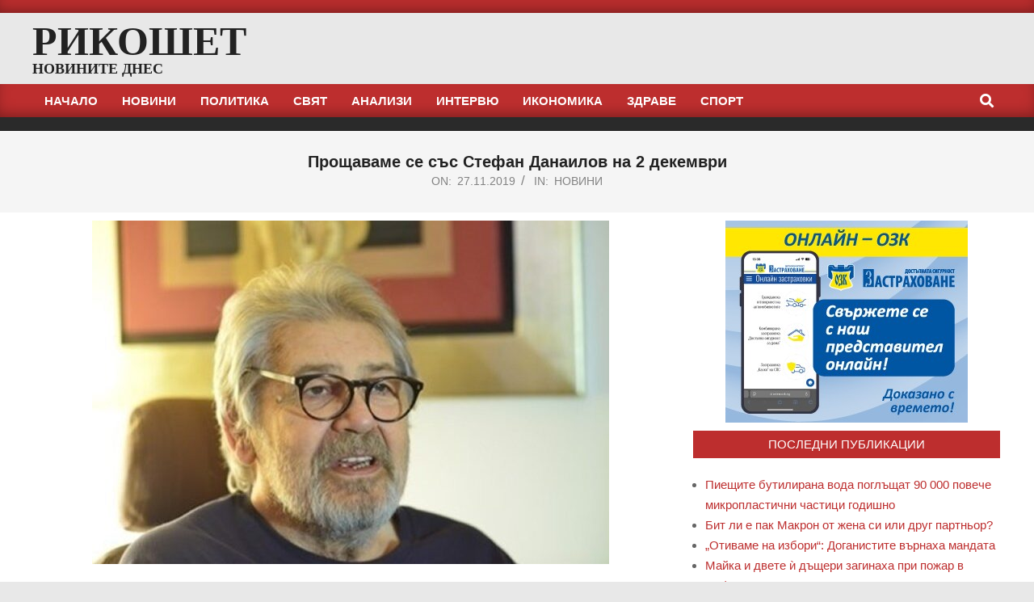

--- FILE ---
content_type: text/html; charset=UTF-8
request_url: https://www.rikoshet.org/%D0%BF%D1%80%D0%BE%D1%89%D0%B0%D0%B2%D0%B0%D0%BC%D0%B5-%D1%81%D0%B5-%D1%81%D1%8A%D1%81-%D1%81%D1%82%D0%B5%D1%84%D0%B0%D0%BD-%D0%B4%D0%B0%D0%BD%D0%B0%D0%B8%D0%BB%D0%BE%D0%B2-%D0%BD%D0%B0-2-%D0%B4%D0%B5/
body_size: 16108
content:
<!DOCTYPE html><html lang="bg-BG"><head><script data-no-optimize="1">var litespeed_docref=sessionStorage.getItem("litespeed_docref");litespeed_docref&&(Object.defineProperty(document,"referrer",{get:function(){return litespeed_docref}}),sessionStorage.removeItem("litespeed_docref"));</script> <meta charset="UTF-8" /><meta name='robots' content='index, follow, max-image-preview:large, max-snippet:-1, max-video-preview:-1' /><meta name="viewport" content="width=device-width, initial-scale=1" /><meta name="generator" content="Magazine News Byte 2.12.0" /><title>Прощаваме се със Стефан Данаилов на 2 декември - Рикошет</title><link rel="canonical" href="https://www.rikoshet.org/прощаваме-се-със-стефан-данаилов-на-2-де/" /><meta property="og:locale" content="bg_BG" /><meta property="og:type" content="article" /><meta property="og:title" content="Прощаваме се със Стефан Данаилов на 2 декември - Рикошет" /><meta property="og:description" content="Поклонението ще бъде в 11 ч. в Народния театър, съобщиха от Съюза на артистите Прощаваме се с големия актьор Стефан Данаилов на 2 декември, понеделник в 11 ч. в Народния театър, съобщиха от Съюза на артистите. Легендата на българското кино Стефан Данаилов почина тази нощ в 00.15 часа след продължителноВиж още" /><meta property="og:url" content="https://www.rikoshet.org/прощаваме-се-със-стефан-данаилов-на-2-де/" /><meta property="og:site_name" content="Рикошет" /><meta property="article:published_time" content="2019-11-27T12:23:20+00:00" /><meta property="article:modified_time" content="2019-11-28T15:00:26+00:00" /><meta property="og:image" content="https://www.rikoshet.org/wp-content/uploads/2019/10/стефан-данаилов.jpg" /><meta property="og:image:width" content="640" /><meta property="og:image:height" content="427" /><meta property="og:image:type" content="image/jpeg" /><meta name="author" content="Рикошет" /><meta name="twitter:card" content="summary_large_image" /><meta name="twitter:label1" content="Written by" /><meta name="twitter:data1" content="Рикошет" /> <script type="application/ld+json" class="yoast-schema-graph">{"@context":"https://schema.org","@graph":[{"@type":"Article","@id":"https://www.rikoshet.org/%d0%bf%d1%80%d0%be%d1%89%d0%b0%d0%b2%d0%b0%d0%bc%d0%b5-%d1%81%d0%b5-%d1%81%d1%8a%d1%81-%d1%81%d1%82%d0%b5%d1%84%d0%b0%d0%bd-%d0%b4%d0%b0%d0%bd%d0%b0%d0%b8%d0%bb%d0%be%d0%b2-%d0%bd%d0%b0-2-%d0%b4%d0%b5/#article","isPartOf":{"@id":"https://www.rikoshet.org/%d0%bf%d1%80%d0%be%d1%89%d0%b0%d0%b2%d0%b0%d0%bc%d0%b5-%d1%81%d0%b5-%d1%81%d1%8a%d1%81-%d1%81%d1%82%d0%b5%d1%84%d0%b0%d0%bd-%d0%b4%d0%b0%d0%bd%d0%b0%d0%b8%d0%bb%d0%be%d0%b2-%d0%bd%d0%b0-2-%d0%b4%d0%b5/"},"author":{"name":"Рикошет","@id":"https://www.rikoshet.org/#/schema/person/a1d5bb8ad8c523ac7f0f4367a893de1f"},"headline":"Прощаваме се със Стефан Данаилов на 2 декември","datePublished":"2019-11-27T12:23:20+00:00","dateModified":"2019-11-28T15:00:26+00:00","mainEntityOfPage":{"@id":"https://www.rikoshet.org/%d0%bf%d1%80%d0%be%d1%89%d0%b0%d0%b2%d0%b0%d0%bc%d0%b5-%d1%81%d0%b5-%d1%81%d1%8a%d1%81-%d1%81%d1%82%d0%b5%d1%84%d0%b0%d0%bd-%d0%b4%d0%b0%d0%bd%d0%b0%d0%b8%d0%bb%d0%be%d0%b2-%d0%bd%d0%b0-2-%d0%b4%d0%b5/"},"wordCount":114,"commentCount":0,"image":{"@id":"https://www.rikoshet.org/%d0%bf%d1%80%d0%be%d1%89%d0%b0%d0%b2%d0%b0%d0%bc%d0%b5-%d1%81%d0%b5-%d1%81%d1%8a%d1%81-%d1%81%d1%82%d0%b5%d1%84%d0%b0%d0%bd-%d0%b4%d0%b0%d0%bd%d0%b0%d0%b8%d0%bb%d0%be%d0%b2-%d0%bd%d0%b0-2-%d0%b4%d0%b5/#primaryimage"},"thumbnailUrl":"https://www.rikoshet.org/wp-content/uploads/2019/10/стефан-данаилов.jpg","keywords":["стефан данаилов"],"articleSection":["НОВИНИ"],"inLanguage":"bg-BG","potentialAction":[{"@type":"CommentAction","name":"Comment","target":["https://www.rikoshet.org/%d0%bf%d1%80%d0%be%d1%89%d0%b0%d0%b2%d0%b0%d0%bc%d0%b5-%d1%81%d0%b5-%d1%81%d1%8a%d1%81-%d1%81%d1%82%d0%b5%d1%84%d0%b0%d0%bd-%d0%b4%d0%b0%d0%bd%d0%b0%d0%b8%d0%bb%d0%be%d0%b2-%d0%bd%d0%b0-2-%d0%b4%d0%b5/#respond"]}]},{"@type":"WebPage","@id":"https://www.rikoshet.org/%d0%bf%d1%80%d0%be%d1%89%d0%b0%d0%b2%d0%b0%d0%bc%d0%b5-%d1%81%d0%b5-%d1%81%d1%8a%d1%81-%d1%81%d1%82%d0%b5%d1%84%d0%b0%d0%bd-%d0%b4%d0%b0%d0%bd%d0%b0%d0%b8%d0%bb%d0%be%d0%b2-%d0%bd%d0%b0-2-%d0%b4%d0%b5/","url":"https://www.rikoshet.org/%d0%bf%d1%80%d0%be%d1%89%d0%b0%d0%b2%d0%b0%d0%bc%d0%b5-%d1%81%d0%b5-%d1%81%d1%8a%d1%81-%d1%81%d1%82%d0%b5%d1%84%d0%b0%d0%bd-%d0%b4%d0%b0%d0%bd%d0%b0%d0%b8%d0%bb%d0%be%d0%b2-%d0%bd%d0%b0-2-%d0%b4%d0%b5/","name":"Прощаваме се със Стефан Данаилов на 2 декември - Рикошет","isPartOf":{"@id":"https://www.rikoshet.org/#website"},"primaryImageOfPage":{"@id":"https://www.rikoshet.org/%d0%bf%d1%80%d0%be%d1%89%d0%b0%d0%b2%d0%b0%d0%bc%d0%b5-%d1%81%d0%b5-%d1%81%d1%8a%d1%81-%d1%81%d1%82%d0%b5%d1%84%d0%b0%d0%bd-%d0%b4%d0%b0%d0%bd%d0%b0%d0%b8%d0%bb%d0%be%d0%b2-%d0%bd%d0%b0-2-%d0%b4%d0%b5/#primaryimage"},"image":{"@id":"https://www.rikoshet.org/%d0%bf%d1%80%d0%be%d1%89%d0%b0%d0%b2%d0%b0%d0%bc%d0%b5-%d1%81%d0%b5-%d1%81%d1%8a%d1%81-%d1%81%d1%82%d0%b5%d1%84%d0%b0%d0%bd-%d0%b4%d0%b0%d0%bd%d0%b0%d0%b8%d0%bb%d0%be%d0%b2-%d0%bd%d0%b0-2-%d0%b4%d0%b5/#primaryimage"},"thumbnailUrl":"https://www.rikoshet.org/wp-content/uploads/2019/10/стефан-данаилов.jpg","datePublished":"2019-11-27T12:23:20+00:00","dateModified":"2019-11-28T15:00:26+00:00","author":{"@id":"https://www.rikoshet.org/#/schema/person/a1d5bb8ad8c523ac7f0f4367a893de1f"},"breadcrumb":{"@id":"https://www.rikoshet.org/%d0%bf%d1%80%d0%be%d1%89%d0%b0%d0%b2%d0%b0%d0%bc%d0%b5-%d1%81%d0%b5-%d1%81%d1%8a%d1%81-%d1%81%d1%82%d0%b5%d1%84%d0%b0%d0%bd-%d0%b4%d0%b0%d0%bd%d0%b0%d0%b8%d0%bb%d0%be%d0%b2-%d0%bd%d0%b0-2-%d0%b4%d0%b5/#breadcrumb"},"inLanguage":"bg-BG","potentialAction":[{"@type":"ReadAction","target":["https://www.rikoshet.org/%d0%bf%d1%80%d0%be%d1%89%d0%b0%d0%b2%d0%b0%d0%bc%d0%b5-%d1%81%d0%b5-%d1%81%d1%8a%d1%81-%d1%81%d1%82%d0%b5%d1%84%d0%b0%d0%bd-%d0%b4%d0%b0%d0%bd%d0%b0%d0%b8%d0%bb%d0%be%d0%b2-%d0%bd%d0%b0-2-%d0%b4%d0%b5/"]}]},{"@type":"ImageObject","inLanguage":"bg-BG","@id":"https://www.rikoshet.org/%d0%bf%d1%80%d0%be%d1%89%d0%b0%d0%b2%d0%b0%d0%bc%d0%b5-%d1%81%d0%b5-%d1%81%d1%8a%d1%81-%d1%81%d1%82%d0%b5%d1%84%d0%b0%d0%bd-%d0%b4%d0%b0%d0%bd%d0%b0%d0%b8%d0%bb%d0%be%d0%b2-%d0%bd%d0%b0-2-%d0%b4%d0%b5/#primaryimage","url":"https://www.rikoshet.org/wp-content/uploads/2019/10/стефан-данаилов.jpg","contentUrl":"https://www.rikoshet.org/wp-content/uploads/2019/10/стефан-данаилов.jpg","width":640,"height":427},{"@type":"BreadcrumbList","@id":"https://www.rikoshet.org/%d0%bf%d1%80%d0%be%d1%89%d0%b0%d0%b2%d0%b0%d0%bc%d0%b5-%d1%81%d0%b5-%d1%81%d1%8a%d1%81-%d1%81%d1%82%d0%b5%d1%84%d0%b0%d0%bd-%d0%b4%d0%b0%d0%bd%d0%b0%d0%b8%d0%bb%d0%be%d0%b2-%d0%bd%d0%b0-2-%d0%b4%d0%b5/#breadcrumb","itemListElement":[{"@type":"ListItem","position":1,"name":"Начало","item":"https://www.rikoshet.org/"},{"@type":"ListItem","position":2,"name":"Прощаваме се със Стефан Данаилов на 2 декември"}]},{"@type":"WebSite","@id":"https://www.rikoshet.org/#website","url":"https://www.rikoshet.org/","name":"Рикошет","description":"Новините днес","potentialAction":[{"@type":"SearchAction","target":{"@type":"EntryPoint","urlTemplate":"https://www.rikoshet.org/?s={search_term_string}"},"query-input":{"@type":"PropertyValueSpecification","valueRequired":true,"valueName":"search_term_string"}}],"inLanguage":"bg-BG"},{"@type":"Person","@id":"https://www.rikoshet.org/#/schema/person/a1d5bb8ad8c523ac7f0f4367a893de1f","name":"Рикошет","image":{"@type":"ImageObject","inLanguage":"bg-BG","@id":"https://www.rikoshet.org/#/schema/person/image/","url":"https://www.rikoshet.org/wp-content/litespeed/avatar/90f7ac211d6d8d675d4a1b008ac82f3a.jpg?ver=1768277194","contentUrl":"https://www.rikoshet.org/wp-content/litespeed/avatar/90f7ac211d6d8d675d4a1b008ac82f3a.jpg?ver=1768277194","caption":"Рикошет"},"url":"https://www.rikoshet.org/author/rikoshet/"}]}</script> <link rel='dns-prefetch' href='//static.addtoany.com' /><link rel='dns-prefetch' href='//fonts.googleapis.com' /><link rel="alternate" type="application/rss+xml" title="Рикошет &raquo; Поток" href="https://www.rikoshet.org/feed/" /><link rel="alternate" type="application/rss+xml" title="Рикошет &raquo; поток за коментари" href="https://www.rikoshet.org/comments/feed/" /><link rel="alternate" type="application/rss+xml" title="Рикошет &raquo; поток за коментари на Прощаваме се със Стефан Данаилов на 2 декември" href="https://www.rikoshet.org/%d0%bf%d1%80%d0%be%d1%89%d0%b0%d0%b2%d0%b0%d0%bc%d0%b5-%d1%81%d0%b5-%d1%81%d1%8a%d1%81-%d1%81%d1%82%d0%b5%d1%84%d0%b0%d0%bd-%d0%b4%d0%b0%d0%bd%d0%b0%d0%b8%d0%bb%d0%be%d0%b2-%d0%bd%d0%b0-2-%d0%b4%d0%b5/feed/" /><link rel="pingback" href="https://www.rikoshet.org/xmlrpc.php" /><link rel="alternate" title="oEmbed (JSON)" type="application/json+oembed" href="https://www.rikoshet.org/wp-json/oembed/1.0/embed?url=https%3A%2F%2Fwww.rikoshet.org%2F%25d0%25bf%25d1%2580%25d0%25be%25d1%2589%25d0%25b0%25d0%25b2%25d0%25b0%25d0%25bc%25d0%25b5-%25d1%2581%25d0%25b5-%25d1%2581%25d1%258a%25d1%2581-%25d1%2581%25d1%2582%25d0%25b5%25d1%2584%25d0%25b0%25d0%25bd-%25d0%25b4%25d0%25b0%25d0%25bd%25d0%25b0%25d0%25b8%25d0%25bb%25d0%25be%25d0%25b2-%25d0%25bd%25d0%25b0-2-%25d0%25b4%25d0%25b5%2F" /><link rel="alternate" title="oEmbed (XML)" type="text/xml+oembed" href="https://www.rikoshet.org/wp-json/oembed/1.0/embed?url=https%3A%2F%2Fwww.rikoshet.org%2F%25d0%25bf%25d1%2580%25d0%25be%25d1%2589%25d0%25b0%25d0%25b2%25d0%25b0%25d0%25bc%25d0%25b5-%25d1%2581%25d0%25b5-%25d1%2581%25d1%258a%25d1%2581-%25d1%2581%25d1%2582%25d0%25b5%25d1%2584%25d0%25b0%25d0%25bd-%25d0%25b4%25d0%25b0%25d0%25bd%25d0%25b0%25d0%25b8%25d0%25bb%25d0%25be%25d0%25b2-%25d0%25bd%25d0%25b0-2-%25d0%25b4%25d0%25b5%2F&#038;format=xml" /><link rel="preload" href="https://www.rikoshet.org/wp-content/themes/magazine-news-byte/library/fonticons/webfonts/fa-solid-900.woff2" as="font" crossorigin="anonymous"><link rel="preload" href="https://www.rikoshet.org/wp-content/themes/magazine-news-byte/library/fonticons/webfonts/fa-regular-400.woff2" as="font" crossorigin="anonymous"><link rel="preload" href="https://www.rikoshet.org/wp-content/themes/magazine-news-byte/library/fonticons/webfonts/fa-brands-400.woff2" as="font" crossorigin="anonymous"><style id='wp-img-auto-sizes-contain-inline-css'>img:is([sizes=auto i],[sizes^="auto," i]){contain-intrinsic-size:3000px 1500px}
/*# sourceURL=wp-img-auto-sizes-contain-inline-css */</style><link data-optimized="2" rel="stylesheet" href="https://www.rikoshet.org/wp-content/litespeed/css/52224bf635abb9ecc7843d185b26641a.css?ver=e6bea" /><style id='global-styles-inline-css'>:root{--wp--preset--aspect-ratio--square: 1;--wp--preset--aspect-ratio--4-3: 4/3;--wp--preset--aspect-ratio--3-4: 3/4;--wp--preset--aspect-ratio--3-2: 3/2;--wp--preset--aspect-ratio--2-3: 2/3;--wp--preset--aspect-ratio--16-9: 16/9;--wp--preset--aspect-ratio--9-16: 9/16;--wp--preset--color--black: #000000;--wp--preset--color--cyan-bluish-gray: #abb8c3;--wp--preset--color--white: #ffffff;--wp--preset--color--pale-pink: #f78da7;--wp--preset--color--vivid-red: #cf2e2e;--wp--preset--color--luminous-vivid-orange: #ff6900;--wp--preset--color--luminous-vivid-amber: #fcb900;--wp--preset--color--light-green-cyan: #7bdcb5;--wp--preset--color--vivid-green-cyan: #00d084;--wp--preset--color--pale-cyan-blue: #8ed1fc;--wp--preset--color--vivid-cyan-blue: #0693e3;--wp--preset--color--vivid-purple: #9b51e0;--wp--preset--color--accent: #bd2e2e;--wp--preset--color--accent-font: #ffffff;--wp--preset--gradient--vivid-cyan-blue-to-vivid-purple: linear-gradient(135deg,rgb(6,147,227) 0%,rgb(155,81,224) 100%);--wp--preset--gradient--light-green-cyan-to-vivid-green-cyan: linear-gradient(135deg,rgb(122,220,180) 0%,rgb(0,208,130) 100%);--wp--preset--gradient--luminous-vivid-amber-to-luminous-vivid-orange: linear-gradient(135deg,rgb(252,185,0) 0%,rgb(255,105,0) 100%);--wp--preset--gradient--luminous-vivid-orange-to-vivid-red: linear-gradient(135deg,rgb(255,105,0) 0%,rgb(207,46,46) 100%);--wp--preset--gradient--very-light-gray-to-cyan-bluish-gray: linear-gradient(135deg,rgb(238,238,238) 0%,rgb(169,184,195) 100%);--wp--preset--gradient--cool-to-warm-spectrum: linear-gradient(135deg,rgb(74,234,220) 0%,rgb(151,120,209) 20%,rgb(207,42,186) 40%,rgb(238,44,130) 60%,rgb(251,105,98) 80%,rgb(254,248,76) 100%);--wp--preset--gradient--blush-light-purple: linear-gradient(135deg,rgb(255,206,236) 0%,rgb(152,150,240) 100%);--wp--preset--gradient--blush-bordeaux: linear-gradient(135deg,rgb(254,205,165) 0%,rgb(254,45,45) 50%,rgb(107,0,62) 100%);--wp--preset--gradient--luminous-dusk: linear-gradient(135deg,rgb(255,203,112) 0%,rgb(199,81,192) 50%,rgb(65,88,208) 100%);--wp--preset--gradient--pale-ocean: linear-gradient(135deg,rgb(255,245,203) 0%,rgb(182,227,212) 50%,rgb(51,167,181) 100%);--wp--preset--gradient--electric-grass: linear-gradient(135deg,rgb(202,248,128) 0%,rgb(113,206,126) 100%);--wp--preset--gradient--midnight: linear-gradient(135deg,rgb(2,3,129) 0%,rgb(40,116,252) 100%);--wp--preset--font-size--small: 13px;--wp--preset--font-size--medium: 20px;--wp--preset--font-size--large: 36px;--wp--preset--font-size--x-large: 42px;--wp--preset--spacing--20: 0.44rem;--wp--preset--spacing--30: 0.67rem;--wp--preset--spacing--40: 1rem;--wp--preset--spacing--50: 1.5rem;--wp--preset--spacing--60: 2.25rem;--wp--preset--spacing--70: 3.38rem;--wp--preset--spacing--80: 5.06rem;--wp--preset--shadow--natural: 6px 6px 9px rgba(0, 0, 0, 0.2);--wp--preset--shadow--deep: 12px 12px 50px rgba(0, 0, 0, 0.4);--wp--preset--shadow--sharp: 6px 6px 0px rgba(0, 0, 0, 0.2);--wp--preset--shadow--outlined: 6px 6px 0px -3px rgb(255, 255, 255), 6px 6px rgb(0, 0, 0);--wp--preset--shadow--crisp: 6px 6px 0px rgb(0, 0, 0);}:where(.is-layout-flex){gap: 0.5em;}:where(.is-layout-grid){gap: 0.5em;}body .is-layout-flex{display: flex;}.is-layout-flex{flex-wrap: wrap;align-items: center;}.is-layout-flex > :is(*, div){margin: 0;}body .is-layout-grid{display: grid;}.is-layout-grid > :is(*, div){margin: 0;}:where(.wp-block-columns.is-layout-flex){gap: 2em;}:where(.wp-block-columns.is-layout-grid){gap: 2em;}:where(.wp-block-post-template.is-layout-flex){gap: 1.25em;}:where(.wp-block-post-template.is-layout-grid){gap: 1.25em;}.has-black-color{color: var(--wp--preset--color--black) !important;}.has-cyan-bluish-gray-color{color: var(--wp--preset--color--cyan-bluish-gray) !important;}.has-white-color{color: var(--wp--preset--color--white) !important;}.has-pale-pink-color{color: var(--wp--preset--color--pale-pink) !important;}.has-vivid-red-color{color: var(--wp--preset--color--vivid-red) !important;}.has-luminous-vivid-orange-color{color: var(--wp--preset--color--luminous-vivid-orange) !important;}.has-luminous-vivid-amber-color{color: var(--wp--preset--color--luminous-vivid-amber) !important;}.has-light-green-cyan-color{color: var(--wp--preset--color--light-green-cyan) !important;}.has-vivid-green-cyan-color{color: var(--wp--preset--color--vivid-green-cyan) !important;}.has-pale-cyan-blue-color{color: var(--wp--preset--color--pale-cyan-blue) !important;}.has-vivid-cyan-blue-color{color: var(--wp--preset--color--vivid-cyan-blue) !important;}.has-vivid-purple-color{color: var(--wp--preset--color--vivid-purple) !important;}.has-black-background-color{background-color: var(--wp--preset--color--black) !important;}.has-cyan-bluish-gray-background-color{background-color: var(--wp--preset--color--cyan-bluish-gray) !important;}.has-white-background-color{background-color: var(--wp--preset--color--white) !important;}.has-pale-pink-background-color{background-color: var(--wp--preset--color--pale-pink) !important;}.has-vivid-red-background-color{background-color: var(--wp--preset--color--vivid-red) !important;}.has-luminous-vivid-orange-background-color{background-color: var(--wp--preset--color--luminous-vivid-orange) !important;}.has-luminous-vivid-amber-background-color{background-color: var(--wp--preset--color--luminous-vivid-amber) !important;}.has-light-green-cyan-background-color{background-color: var(--wp--preset--color--light-green-cyan) !important;}.has-vivid-green-cyan-background-color{background-color: var(--wp--preset--color--vivid-green-cyan) !important;}.has-pale-cyan-blue-background-color{background-color: var(--wp--preset--color--pale-cyan-blue) !important;}.has-vivid-cyan-blue-background-color{background-color: var(--wp--preset--color--vivid-cyan-blue) !important;}.has-vivid-purple-background-color{background-color: var(--wp--preset--color--vivid-purple) !important;}.has-black-border-color{border-color: var(--wp--preset--color--black) !important;}.has-cyan-bluish-gray-border-color{border-color: var(--wp--preset--color--cyan-bluish-gray) !important;}.has-white-border-color{border-color: var(--wp--preset--color--white) !important;}.has-pale-pink-border-color{border-color: var(--wp--preset--color--pale-pink) !important;}.has-vivid-red-border-color{border-color: var(--wp--preset--color--vivid-red) !important;}.has-luminous-vivid-orange-border-color{border-color: var(--wp--preset--color--luminous-vivid-orange) !important;}.has-luminous-vivid-amber-border-color{border-color: var(--wp--preset--color--luminous-vivid-amber) !important;}.has-light-green-cyan-border-color{border-color: var(--wp--preset--color--light-green-cyan) !important;}.has-vivid-green-cyan-border-color{border-color: var(--wp--preset--color--vivid-green-cyan) !important;}.has-pale-cyan-blue-border-color{border-color: var(--wp--preset--color--pale-cyan-blue) !important;}.has-vivid-cyan-blue-border-color{border-color: var(--wp--preset--color--vivid-cyan-blue) !important;}.has-vivid-purple-border-color{border-color: var(--wp--preset--color--vivid-purple) !important;}.has-vivid-cyan-blue-to-vivid-purple-gradient-background{background: var(--wp--preset--gradient--vivid-cyan-blue-to-vivid-purple) !important;}.has-light-green-cyan-to-vivid-green-cyan-gradient-background{background: var(--wp--preset--gradient--light-green-cyan-to-vivid-green-cyan) !important;}.has-luminous-vivid-amber-to-luminous-vivid-orange-gradient-background{background: var(--wp--preset--gradient--luminous-vivid-amber-to-luminous-vivid-orange) !important;}.has-luminous-vivid-orange-to-vivid-red-gradient-background{background: var(--wp--preset--gradient--luminous-vivid-orange-to-vivid-red) !important;}.has-very-light-gray-to-cyan-bluish-gray-gradient-background{background: var(--wp--preset--gradient--very-light-gray-to-cyan-bluish-gray) !important;}.has-cool-to-warm-spectrum-gradient-background{background: var(--wp--preset--gradient--cool-to-warm-spectrum) !important;}.has-blush-light-purple-gradient-background{background: var(--wp--preset--gradient--blush-light-purple) !important;}.has-blush-bordeaux-gradient-background{background: var(--wp--preset--gradient--blush-bordeaux) !important;}.has-luminous-dusk-gradient-background{background: var(--wp--preset--gradient--luminous-dusk) !important;}.has-pale-ocean-gradient-background{background: var(--wp--preset--gradient--pale-ocean) !important;}.has-electric-grass-gradient-background{background: var(--wp--preset--gradient--electric-grass) !important;}.has-midnight-gradient-background{background: var(--wp--preset--gradient--midnight) !important;}.has-small-font-size{font-size: var(--wp--preset--font-size--small) !important;}.has-medium-font-size{font-size: var(--wp--preset--font-size--medium) !important;}.has-large-font-size{font-size: var(--wp--preset--font-size--large) !important;}.has-x-large-font-size{font-size: var(--wp--preset--font-size--x-large) !important;}
/*# sourceURL=global-styles-inline-css */</style><style id='classic-theme-styles-inline-css'>/*! This file is auto-generated */
.wp-block-button__link{color:#fff;background-color:#32373c;border-radius:9999px;box-shadow:none;text-decoration:none;padding:calc(.667em + 2px) calc(1.333em + 2px);font-size:1.125em}.wp-block-file__button{background:#32373c;color:#fff;text-decoration:none}
/*# sourceURL=/wp-includes/css/classic-themes.min.css */</style><style id='hoot-wpblocks-inline-css'>.hgrid {  max-width: 1260px; }  a {  color: #bd2e2e; }  a:hover {  color: #8e2222; }  .accent-typo {  background: #bd2e2e;  color: #ffffff; }  .invert-typo {  color: #ffffff; }  .enforce-typo {  background: #ffffff; }  body.wordpress input[type="submit"], body.wordpress #submit, body.wordpress .button {  border-color: #bd2e2e;  background: #bd2e2e;  color: #ffffff; }  body.wordpress input[type="submit"]:hover, body.wordpress #submit:hover, body.wordpress .button:hover, body.wordpress input[type="submit"]:focus, body.wordpress #submit:focus, body.wordpress .button:focus {  color: #bd2e2e;  background: #ffffff; }  h1, h2, h3, h4, h5, h6, .title, .titlefont {  font-family: "Roboto", sans-serif;  text-transform: none; }  #main.main,#header-supplementary {  background: #ffffff; }  #header-supplementary {  background: #bd2e2e;  color: #ffffff; }  #header-supplementary h1, #header-supplementary h2, #header-supplementary h3, #header-supplementary h4, #header-supplementary h5, #header-supplementary h6, #header-supplementary .title {  color: inherit;  margin: 0px; }  #header-supplementary .js-search .searchform.expand .searchtext {  background: #bd2e2e; }  #header-supplementary .js-search .searchform.expand .searchtext, #header-supplementary .js-search .searchform.expand .js-search-placeholder, .header-supplementary a, .header-supplementary a:hover {  color: inherit; }  #header-supplementary .menu-items > li > a {  color: #ffffff; }  #header-supplementary .menu-items li.current-menu-item:not(.nohighlight), #header-supplementary .menu-items li.current-menu-ancestor, #header-supplementary .menu-items li:hover {  background: #ffffff; }  #header-supplementary .menu-items li.current-menu-item:not(.nohighlight) > a, #header-supplementary .menu-items li.current-menu-ancestor > a, #header-supplementary .menu-items li:hover > a {  color: #bd2e2e; }  #topbar {  background: #bd2e2e;  color: #ffffff; }  #topbar.js-search .searchform.expand .searchtext {  background: #bd2e2e; }  #topbar.js-search .searchform.expand .searchtext,#topbar .js-search-placeholder {  color: #ffffff; }  #site-logo.logo-border {  border-color: #bd2e2e; }  .header-aside-search.js-search .searchform i.fa-search {  color: #bd2e2e; }  #site-title {  font-family: "Lora", serif;  text-transform: uppercase; }  #site-description {  text-transform: uppercase; }  .site-logo-with-icon #site-title i {  font-size: 50px; }  .site-logo-mixed-image img {  max-width: 200px; }  #site-logo-custom .site-title-line1,#site-logo-mixedcustom .site-title-line1 {  font-size: 50px;  text-transform: uppercase; }  #site-logo-custom .site-title-line2,#site-logo-mixedcustom .site-title-line2 {  font-size: 18px;  text-transform: uppercase; }  .site-title-line em {  color: #bd2e2e; }  .site-title-line mark {  background: #bd2e2e;  color: #ffffff; }  .site-title-heading-font {  font-family: "Roboto", sans-serif; }  .menu-items ul {  background: #ffffff; }  .menu-items li.current-menu-item:not(.nohighlight), .menu-items li.current-menu-ancestor, .menu-items li:hover {  background: #bd2e2e; }  .menu-items li.current-menu-item:not(.nohighlight) > a, .menu-items li.current-menu-ancestor > a, .menu-items li:hover > a {  color: #ffffff; }  .more-link, .more-link a {  color: #bd2e2e; }  .more-link:hover, .more-link:hover a {  color: #8e2222; }  .frontpage-area_h *, .frontpage-area_h .more-link, .frontpage-area_h .more-link a {  color: #ffffff; }  .sidebar .widget-title,.sub-footer .widget-title, .footer .widget-title {  background: #bd2e2e;  color: #ffffff; }  .main-content-grid,.widget,.frontpage-area {  margin-top: 10px; }  .widget,.frontpage-area {  margin-bottom: 10px; }  .frontpage-area.module-bg-highlight, .frontpage-area.module-bg-color, .frontpage-area.module-bg-image {  padding: 10px 0; }  .footer .widget {  margin: -5px 0; }  .js-search .searchform.expand .searchtext {  background: #ffffff; }  #infinite-handle span,.lrm-form a.button, .lrm-form button, .lrm-form button[type=submit], .lrm-form #buddypress input[type=submit], .lrm-form input[type=submit],.widget_newsletterwidget input.tnp-submit[type=submit], .widget_newsletterwidgetminimal input.tnp-submit[type=submit],.widget_breadcrumb_navxt .breadcrumbs > .hoot-bcn-pretext {  background: #bd2e2e;  color: #ffffff; }  .woocommerce nav.woocommerce-pagination ul li a:focus, .woocommerce nav.woocommerce-pagination ul li a:hover {  color: #8e2222; }  .woocommerce div.product .woocommerce-tabs ul.tabs li:hover,.woocommerce div.product .woocommerce-tabs ul.tabs li.active {  background: #bd2e2e; }  .woocommerce div.product .woocommerce-tabs ul.tabs li:hover a, .woocommerce div.product .woocommerce-tabs ul.tabs li:hover a:hover,.woocommerce div.product .woocommerce-tabs ul.tabs li.active a {  color: #ffffff; }  .wc-block-components-button, .woocommerce #respond input#submit.alt, .woocommerce a.button.alt, .woocommerce button.button.alt, .woocommerce input.button.alt {  border-color: #bd2e2e;  background: #bd2e2e;  color: #ffffff; }  .wc-block-components-button:hover, .woocommerce #respond input#submit.alt:hover, .woocommerce a.button.alt:hover, .woocommerce button.button.alt:hover, .woocommerce input.button.alt:hover {  background: #ffffff;  color: #bd2e2e; }  .widget_newsletterwidget input.tnp-submit[type=submit]:hover, .widget_newsletterwidgetminimal input.tnp-submit[type=submit]:hover {  background: #8e2222;  color: #ffffff; }  .widget_breadcrumb_navxt .breadcrumbs > .hoot-bcn-pretext:after {  border-left-color: #bd2e2e; }  .flycart-toggle, .flycart-panel {  background: #ffffff; }  .lSSlideOuter ul.lSPager.lSpg > li:hover a, .lSSlideOuter ul.lSPager.lSpg > li.active a {  background-color: #bd2e2e; }  .lSSlideOuter ul.lSPager.lSpg > li a {  border-color: #bd2e2e; }  .widget .viewall a {  background: #ffffff; }  .widget .viewall a:hover {  background: #ffffff;  color: #bd2e2e; }  .bottomborder-line:after,.bottomborder-shadow:after {  margin-top: 10px; }  .topborder-line:before,.topborder-shadow:before {  margin-bottom: 10px; }  .cta-subtitle {  color: #bd2e2e; }  .content-block-icon i {  color: #bd2e2e; }  .icon-style-circle,.icon-style-square {  border-color: #bd2e2e; }  .content-block-style3 .content-block-icon {  background: #ffffff; }  :root .has-accent-color,.is-style-outline>.wp-block-button__link:not(.has-text-color), .wp-block-button__link.is-style-outline:not(.has-text-color) {  color: #bd2e2e; }  :root .has-accent-background-color,.wp-block-button__link,.wp-block-button__link:hover,.wp-block-search__button,.wp-block-search__button:hover, .wp-block-file__button,.wp-block-file__button:hover {  background: #bd2e2e; }  :root .has-accent-font-color,.wp-block-button__link,.wp-block-button__link:hover,.wp-block-search__button,.wp-block-search__button:hover, .wp-block-file__button,.wp-block-file__button:hover {  color: #ffffff; }  :root .has-accent-font-background-color {  background: #ffffff; }  @media only screen and (max-width: 969px){ #header-supplementary .mobilemenu-fixed .menu-toggle, #header-supplementary .mobilemenu-fixed .menu-items {  background: #bd2e2e; }  .mobilemenu-fixed .menu-toggle, .mobilemenu-fixed .menu-items {  background: #ffffff; }  .sidebar {  margin-top: 10px; }  .frontpage-widgetarea > div.hgrid > [class*="hgrid-span-"] {  margin-bottom: 10px; }  } @media only screen and (min-width: 970px){ .slider-style2 .lSAction > a {  border-color: #bd2e2e;  background: #bd2e2e;  color: #ffffff; }  .slider-style2 .lSAction > a:hover {  background: #ffffff;  color: #bd2e2e; }  }
/*# sourceURL=hoot-wpblocks-inline-css */</style> <script type="litespeed/javascript" data-src="https://www.rikoshet.org/wp-includes/js/jquery/jquery.min.js" id="jquery-core-js"></script> <script id="addtoany-core-js-before" type="litespeed/javascript">window.a2a_config=window.a2a_config||{};a2a_config.callbacks=[];a2a_config.overlays=[];a2a_config.templates={};a2a_localize={Share:"Share",Save:"Save",Subscribe:"Subscribe",Email:"Email",Bookmark:"Bookmark",ShowAll:"Show all",ShowLess:"Show less",FindServices:"Find service(s)",FindAnyServiceToAddTo:"Instantly find any service to add to",PoweredBy:"Powered by",ShareViaEmail:"Share via email",SubscribeViaEmail:"Subscribe via email",BookmarkInYourBrowser:"Bookmark in your browser",BookmarkInstructions:"Press Ctrl+D or \u2318+D to bookmark this page",AddToYourFavorites:"Add to your favorites",SendFromWebOrProgram:"Send from any email address or email program",EmailProgram:"Email program",More:"More&#8230;",ThanksForSharing:"Thanks for sharing!",ThanksForFollowing:"Thanks for following!"}</script> <script defer src="https://static.addtoany.com/menu/page.js" id="addtoany-core-js"></script> <link rel="https://api.w.org/" href="https://www.rikoshet.org/wp-json/" /><link rel="alternate" title="JSON" type="application/json" href="https://www.rikoshet.org/wp-json/wp/v2/posts/5863" /><link rel="EditURI" type="application/rsd+xml" title="RSD" href="https://www.rikoshet.org/xmlrpc.php?rsd" /><meta name="generator" content="WordPress 6.9" /><link rel='shortlink' href='https://www.rikoshet.org/?p=5863' /><style>.recentcomments a{display:inline !important;padding:0 !important;margin:0 !important;}</style><style id="custom-background-css">body.custom-background { background-color: #e8e8e8; }</style><link rel="icon" href="https://www.rikoshet.org/wp-content/uploads/2019/05/logoicon.png" sizes="32x32" /><link rel="icon" href="https://www.rikoshet.org/wp-content/uploads/2019/05/logoicon.png" sizes="192x192" /><link rel="apple-touch-icon" href="https://www.rikoshet.org/wp-content/uploads/2019/05/logoicon.png" /><meta name="msapplication-TileImage" content="https://www.rikoshet.org/wp-content/uploads/2019/05/logoicon.png" /></head><body class="wp-singular post-template-default single single-post postid-5863 single-format-standard custom-background wp-theme-magazine-news-byte magazine-news-byte wordpress ltr bg bg-bg parent-theme logged-out singular singular-post singular-post-5863" dir="ltr" itemscope="itemscope" itemtype="https://schema.org/Blog">
<a href="#main" class="screen-reader-text">Skip to content</a><div id="topbar" class=" topbar inline-nav js-search social-icons-invert hgrid-stretch"><div class="hgrid"><div class="hgrid-span-12"><div class="topbar-inner table"><div id="topbar-center" class="table-cell-mid topbar-part"><section id="nav_menu-1" class="widget widget_nav_menu"></section></div></div></div></div></div><div id="page-wrapper" class=" site-stretch page-wrapper sitewrap-wide-right sidebarsN sidebars1 hoot-cf7-style hoot-mapp-style hoot-jetpack-style"><header id="header" class="site-header header-layout-primary-widget-area header-layout-secondary-bottom tablemenu" role="banner" itemscope="itemscope" itemtype="https://schema.org/WPHeader"><div id="header-primary" class=" header-part header-primary header-primary-widget-area"><div class="hgrid"><div class="table hgrid-span-12"><div id="branding" class="site-branding branding table-cell-mid"><div id="site-logo" class="site-logo-custom"><div id="site-logo-custom" class="site-logo-custom"><div id="site-title" class="site-title" itemprop="headline"><a href="https://www.rikoshet.org" rel="home" itemprop="url"><span class="customblogname"><span class="site-title-line site-title-line1">РИКОШЕТ</span><span class="site-title-line site-title-line2">Новините днес</span></span></a></div></div></div></div><div id="header-aside" class=" header-aside table-cell-mid header-aside-widget-area "><div class="header-sidebar inline-nav js-search hgrid-stretch"><aside id="sidebar-header-sidebar" class="sidebar sidebar-header-sidebar" role="complementary" itemscope="itemscope" itemtype="https://schema.org/WPSideBar"><section id="custom_html-5" class="widget_text widget widget_custom_html"><div class="textwidget custom-html-widget"></div></section></aside></div></div></div></div></div><div id="header-supplementary" class=" header-part header-supplementary header-supplementary-bottom header-supplementary-left header-supplementary-mobilemenu-fixed with-menubg"><div class="hgrid"><div class="hgrid-span-12"><div class="menu-area-wrap"><div class="screen-reader-text">Primary Navigation Menu</div><nav id="menu-primary" class="menu nav-menu menu-primary mobilemenu-fixed mobilesubmenu-click" role="navigation" itemscope="itemscope" itemtype="https://schema.org/SiteNavigationElement">
<a class="menu-toggle" href="#"><span class="menu-toggle-text">Menu</span><i class="fas fa-bars"></i></a><ul id="menu-primary-items" class="menu-items sf-menu menu"><li id="menu-item-2065" class="menu-item menu-item-type-post_type menu-item-object-page menu-item-home menu-item-2065"><a href="https://www.rikoshet.org/"><span class="menu-title">Начало</span></a></li><li id="menu-item-2170" class="menu-item menu-item-type-taxonomy menu-item-object-category current-post-ancestor current-menu-parent current-post-parent menu-item-2170"><a href="https://www.rikoshet.org/category/news/"><span class="menu-title">НОВИНИ</span></a></li><li id="menu-item-2171" class="menu-item menu-item-type-taxonomy menu-item-object-category menu-item-2171"><a href="https://www.rikoshet.org/category/politics/"><span class="menu-title">ПОЛИТИКА</span></a></li><li id="menu-item-2172" class="menu-item menu-item-type-taxonomy menu-item-object-category menu-item-2172"><a href="https://www.rikoshet.org/category/world/"><span class="menu-title">СВЯТ</span></a></li><li id="menu-item-2173" class="menu-item menu-item-type-taxonomy menu-item-object-category menu-item-2173"><a href="https://www.rikoshet.org/category/analysis/"><span class="menu-title">АНАЛИЗИ</span></a></li><li id="menu-item-2174" class="menu-item menu-item-type-taxonomy menu-item-object-category menu-item-2174"><a href="https://www.rikoshet.org/category/interview/"><span class="menu-title">ИНТЕРВЮ</span></a></li><li id="menu-item-2175" class="menu-item menu-item-type-taxonomy menu-item-object-category menu-item-2175"><a href="https://www.rikoshet.org/category/economy/"><span class="menu-title">ИКОНОМИКА</span></a></li><li id="menu-item-2176" class="menu-item menu-item-type-taxonomy menu-item-object-category menu-item-2176"><a href="https://www.rikoshet.org/category/health/"><span class="menu-title">ЗДРАВЕ</span></a></li><li id="menu-item-2177" class="menu-item menu-item-type-taxonomy menu-item-object-category menu-item-2177"><a href="https://www.rikoshet.org/category/sport/"><span class="menu-title">СПОРТ</span></a></li></ul></nav><div class="menu-side-box inline-nav js-search"><section id="nav_menu-2" class="widget widget_nav_menu"></section><section id="search-3" class="widget widget_search"><div class="searchbody"><form method="get" class="searchform" action="https://www.rikoshet.org/" ><label class="screen-reader-text">Search</label><i class="fas fa-search"></i><input type="text" class="searchtext" name="s" placeholder="Type Search Term &hellip;" value="" /><input type="submit" class="submit" name="submit" value="Search" /><span class="js-search-placeholder"></span></form></div></section></div></div></div></div></div></header><div id="below-header" class=" below-header inline-nav js-search below-header-boxed"><div class="hgrid"><div class="hgrid-span-12"><div class="below-header-inner"><div id="below-header-center" class="below-header-part"><section id="custom_html-3" class="widget_text widget widget_custom_html"><div class="textwidget custom-html-widget"></div></section></div></div></div></div></div><div id="main" class=" main"><div id="loop-meta" class=" loop-meta-wrap pageheader-bg-default   loop-meta-withtext"><div class="hgrid"><div class=" loop-meta hgrid-span-12" itemscope="itemscope" itemtype="https://schema.org/WebPageElement"><div class="entry-header"><h1 class=" loop-title entry-title" itemprop="headline">Прощаваме се със Стефан Данаилов на 2 декември</h1><div class=" loop-description" itemprop="text"><div class="entry-byline"><div class="entry-byline-block entry-byline-date"> <span class="entry-byline-label">On:</span> <time class="entry-published updated" datetime="2019-11-27T14:23:20+02:00" itemprop="datePublished" title="сряда, ноември 27, 2019, 2:23 pm">27.11.2019</time></div><div class="entry-byline-block entry-byline-cats"> <span class="entry-byline-label">In:</span> <a href="https://www.rikoshet.org/category/news/" rel="category tag">НОВИНИ</a></div></div></div></div></div></div></div><div class="hgrid main-content-grid"><main id="content" class="content  hgrid-span-8 has-sidebar layout-wide-right " role="main"><div id="content-wrap" class=" content-wrap"><div itemprop="image" itemscope itemtype="https://schema.org/ImageObject" class="entry-featured-img-wrap"><meta itemprop="url" content="https://www.rikoshet.org/wp-content/uploads/2019/10/стефан-данаилов-640x425.jpg"><meta itemprop="width" content="640"><meta itemprop="height" content="425"><img data-lazyloaded="1" src="[data-uri]" width="640" height="425" data-src="https://www.rikoshet.org/wp-content/uploads/2019/10/стефан-данаилов-640x425.jpg" class="attachment-hoot-wide-thumb entry-content-featured-img wp-post-image" alt="" itemscope="" decoding="async" loading="lazy" data-srcset="https://www.rikoshet.org/wp-content/uploads/2019/10/стефан-данаилов-640x425.jpg 640w, https://www.rikoshet.org/wp-content/uploads/2019/10/стефан-данаилов-300x200.jpg 300w, https://www.rikoshet.org/wp-content/uploads/2019/10/стефан-данаилов-465x310.jpg 465w" data-sizes="auto, (max-width: 640px) 100vw, 640px" itemprop="image" /></div><article id="post-5863" class="entry author-rikoshet post-5863 post type-post status-publish format-standard has-post-thumbnail category-news tag-670" itemscope="itemscope" itemtype="https://schema.org/BlogPosting" itemprop="blogPost"><div class="entry-content" itemprop="articleBody"><div class="entry-the-content"><div><p class="news-subtitle"><strong>Поклонението ще бъде в 11 ч. в Народния театър, съобщиха от Съюза на артистите</strong></p><div>Прощаваме се с големия актьор Стефан Данаилов на 2 декември, понеделник в 11 ч. в Народния театър, съобщиха от Съюза на артистите.</div><div></div><div>Легендата на българското кино Стефан Данаилов почина тази нощ в 00.15 часа след продължително и тежко боледуване.</div><div></div><div>Един от големите ни български актьори Стефан Ламбов Данаилов, наричан още Ламбо, има над 150 роли в киното, театъра и телевизията, заслужил артист (1975) и народен артист (1983), дългогодишен преподавател по актьорско майсторство за драматичен театър в НАТФИЗ, политик от БСП, министър на културата в правителството на Сергей Станишев от 17 август 2005 г. до 27 юли 2009 г., избиран е за народен представител 6 пъти.</div></div><div class="addtoany_share_save_container addtoany_content addtoany_content_bottom"><div class="a2a_kit a2a_kit_size_20 addtoany_list" data-a2a-url="https://www.rikoshet.org/%d0%bf%d1%80%d0%be%d1%89%d0%b0%d0%b2%d0%b0%d0%bc%d0%b5-%d1%81%d0%b5-%d1%81%d1%8a%d1%81-%d1%81%d1%82%d0%b5%d1%84%d0%b0%d0%bd-%d0%b4%d0%b0%d0%bd%d0%b0%d0%b8%d0%bb%d0%be%d0%b2-%d0%bd%d0%b0-2-%d0%b4%d0%b5/" data-a2a-title="Прощаваме се със Стефан Данаилов на 2 декември"><a class="a2a_button_facebook" href="https://www.addtoany.com/add_to/facebook?linkurl=https%3A%2F%2Fwww.rikoshet.org%2F%25d0%25bf%25d1%2580%25d0%25be%25d1%2589%25d0%25b0%25d0%25b2%25d0%25b0%25d0%25bc%25d0%25b5-%25d1%2581%25d0%25b5-%25d1%2581%25d1%258a%25d1%2581-%25d1%2581%25d1%2582%25d0%25b5%25d1%2584%25d0%25b0%25d0%25bd-%25d0%25b4%25d0%25b0%25d0%25bd%25d0%25b0%25d0%25b8%25d0%25bb%25d0%25be%25d0%25b2-%25d0%25bd%25d0%25b0-2-%25d0%25b4%25d0%25b5%2F&amp;linkname=%D0%9F%D1%80%D0%BE%D1%89%D0%B0%D0%B2%D0%B0%D0%BC%D0%B5%20%D1%81%D0%B5%20%D1%81%D1%8A%D1%81%20%D0%A1%D1%82%D0%B5%D1%84%D0%B0%D0%BD%20%D0%94%D0%B0%D0%BD%D0%B0%D0%B8%D0%BB%D0%BE%D0%B2%20%D0%BD%D0%B0%202%20%D0%B4%D0%B5%D0%BA%D0%B5%D0%BC%D0%B2%D1%80%D0%B8" title="Facebook" rel="nofollow noopener" target="_blank"></a><a class="a2a_button_x" href="https://www.addtoany.com/add_to/x?linkurl=https%3A%2F%2Fwww.rikoshet.org%2F%25d0%25bf%25d1%2580%25d0%25be%25d1%2589%25d0%25b0%25d0%25b2%25d0%25b0%25d0%25bc%25d0%25b5-%25d1%2581%25d0%25b5-%25d1%2581%25d1%258a%25d1%2581-%25d1%2581%25d1%2582%25d0%25b5%25d1%2584%25d0%25b0%25d0%25bd-%25d0%25b4%25d0%25b0%25d0%25bd%25d0%25b0%25d0%25b8%25d0%25bb%25d0%25be%25d0%25b2-%25d0%25bd%25d0%25b0-2-%25d0%25b4%25d0%25b5%2F&amp;linkname=%D0%9F%D1%80%D0%BE%D1%89%D0%B0%D0%B2%D0%B0%D0%BC%D0%B5%20%D1%81%D0%B5%20%D1%81%D1%8A%D1%81%20%D0%A1%D1%82%D0%B5%D1%84%D0%B0%D0%BD%20%D0%94%D0%B0%D0%BD%D0%B0%D0%B8%D0%BB%D0%BE%D0%B2%20%D0%BD%D0%B0%202%20%D0%B4%D0%B5%D0%BA%D0%B5%D0%BC%D0%B2%D1%80%D0%B8" title="X" rel="nofollow noopener" target="_blank"></a><a class="a2a_button_facebook_like addtoany_special_service" data-layout="button" data-href="https://www.rikoshet.org/%d0%bf%d1%80%d0%be%d1%89%d0%b0%d0%b2%d0%b0%d0%bc%d0%b5-%d1%81%d0%b5-%d1%81%d1%8a%d1%81-%d1%81%d1%82%d0%b5%d1%84%d0%b0%d0%bd-%d0%b4%d0%b0%d0%bd%d0%b0%d0%b8%d0%bb%d0%be%d0%b2-%d0%bd%d0%b0-2-%d0%b4%d0%b5/"></a></div></div></div></div><div class="screen-reader-text" itemprop="datePublished" itemtype="https://schema.org/Date">2019-11-27</div></article><div id="loop-nav-wrap" class="loop-nav"><div class="prev">Previous Post: <a href="https://www.rikoshet.org/%d0%b2%d0%b7%d1%80%d0%b8%d0%b2-%d0%b8-%d0%bf%d0%be%d0%b6%d0%b0%d1%80-%d0%b2-%d0%bf%d0%b8%d1%80%d0%be%d0%b3%d0%be%d0%b2-%d0%b4%d0%b2%d0%b0%d0%bc%d0%b0-%d0%b4%d1%83%d1%88%d0%b8-%d0%b7%d0%b0%d0%b3/" rel="prev">Взрив и пожар в &#8222;Пирогов&#8220;, двама души загинаха</a></div><div class="next">Next Post: <a href="https://www.rikoshet.org/%d1%82%d0%be%d0%bf%d0%bb%d0%be%d1%84%d0%b8%d0%ba%d0%b0%d1%86%d0%b8%d1%8f-%d0%bf%d0%b5%d1%80%d0%bd%d0%b8%d0%ba-%d0%b2%d0%b0%d0%b6%d0%bd%d0%be-%d0%b5-%d0%b4%d0%b0-%d0%b2%d1%8a%d0%b2/" rel="next">“Топлофикация Перник“: Важно е да въведем водещи европейски практики</a></div></div><section id="comments-template"><div id="respond" class="comment-respond"><h3 id="reply-title" class="comment-reply-title">Вашият коментар <small><a rel="nofollow" id="cancel-comment-reply-link" href="/%D0%BF%D1%80%D0%BE%D1%89%D0%B0%D0%B2%D0%B0%D0%BC%D0%B5-%D1%81%D0%B5-%D1%81%D1%8A%D1%81-%D1%81%D1%82%D0%B5%D1%84%D0%B0%D0%BD-%D0%B4%D0%B0%D0%BD%D0%B0%D0%B8%D0%BB%D0%BE%D0%B2-%D0%BD%D0%B0-2-%D0%B4%D0%B5/#respond" style="display:none;">Отказ</a></small></h3><form action="https://www.rikoshet.org/wp-comments-post.php" method="post" id="commentform" class="comment-form"><p class="comment-notes"><span id="email-notes">Вашият имейл адрес няма да бъде публикуван.</span> <span class="required-field-message">Задължителните полета са отбелязани с <span class="required">*</span></span></p><p class="comment-form-comment"><label for="comment">Коментар: <span class="required">*</span></label><textarea id="comment" name="comment" cols="45" rows="8" maxlength="65525" required></textarea></p><p class="comment-form-author"><label for="author">Име <span class="required">*</span></label> <input id="author" name="author" type="text" value="" size="30" maxlength="245" autocomplete="name" required /></p><p class="comment-form-email"><label for="email">Имейл <span class="required">*</span></label> <input id="email" name="email" type="email" value="" size="30" maxlength="100" aria-describedby="email-notes" autocomplete="email" required /></p><p class="comment-form-url"><label for="url">Интернет страница</label> <input id="url" name="url" type="url" value="" size="30" maxlength="200" autocomplete="url" /></p><p class="form-submit"><input name="submit" type="submit" id="submit" class="submit" value="Публикуване" /> <input type='hidden' name='comment_post_ID' value='5863' id='comment_post_ID' />
<input type='hidden' name='comment_parent' id='comment_parent' value='0' /></p></form></div></section></div></main><aside id="sidebar-primary" class="sidebar sidebar-primary hgrid-span-4 layout-wide-right " role="complementary" itemscope="itemscope" itemtype="https://schema.org/WPSideBar"><div class=" sidebar-wrap"><section id="custom_html-10" class="widget_text widget widget_custom_html"><div class="textwidget custom-html-widget"><div style="text-align: center; margin-bottom: 10px;">
<a href="https://www.ozk.bg/" target="_blank" rel="noopener noreferrer"><img data-lazyloaded="1" src="[data-uri]" width="300" height="250" data-src="https://www.rikoshet.org/wp-content/uploads/2025/12/viber_image_2025-12-12_17-42-35-892.jpg" alt="greenenergy"></a></div></div></section><section id="recent-posts-2" class="widget widget_recent_entries"><h3 class="widget-title"><span>Последни публикации</span></h3><ul><li>
<a href="https://www.rikoshet.org/piesthite-butilirana-voda-poglasthat-90-000-poveche-mikroplastichni-chasticzi-godishno/">Пиещите бутилирана вода поглъщат 90 000 повече микропластични частици годишно</a></li><li>
<a href="https://www.rikoshet.org/bit-li-e-pak-makron-ot-zhena-si-ili-drug-partnor/">Бит ли е пак Макрон от жена си или друг партньор?</a></li><li>
<a href="https://www.rikoshet.org/otivame-na-izbori-doganistite-varnaha-mandata/">&#8222;Отиваме на избори&#8220;: Доганистите върнаха мандата</a></li><li>
<a href="https://www.rikoshet.org/majka-i-dvete-%d1%9d-dastheri-zaginaha-pri-pozhar-v-sofiya/">Майка и двете ѝ дъщери загинаха при пожар в София</a></li><li>
<a href="https://www.rikoshet.org/borisov-a-ne-peevski-e-silniyat-chovek-vav-vlastta/">Борисов, а не Пеевски е силният човек във властта</a></li></ul></section><section id="recent-comments-2" class="widget widget_recent_comments"><h3 class="widget-title"><span>Последни коментари</span></h3><ul id="recentcomments"><li class="recentcomments"><span class="comment-author-link">Анонимен</span> за <a href="https://www.rikoshet.org/daniel-mitov-ruski-shpioni-podpomagat-nelegalnata-imigracziya-v-es/#comment-28029">Даниел Митов: Руски шпиони подпомагат нелегалната имиграция в ЕС</a></li><li class="recentcomments"><span class="comment-author-link">Анонимен</span> за <a href="https://www.rikoshet.org/15-godishen-e-zadarzhan-za-ubijstvoto-na-momcheto-v-sofijskiya-mol/#comment-28009">15-годишен е задържан за убийството на момчето в софийския МОЛ</a></li><li class="recentcomments"><span class="comment-author-link">Анонимен</span> за <a href="https://www.rikoshet.org/mirchev-pita-shefa-na-mvr-pazardzhik-zastho-pusnaha-kupuvachite-na-glasove-toj-mu-zatvori-video/#comment-27838">Мирчев пита шефа на МВР-Пазарджик защо пуснаха купувачите на гласове &#8211; той му затвори (видео)</a></li><li class="recentcomments"><span class="comment-author-link">Анонимен</span> за <a href="https://www.rikoshet.org/mirchev-pita-shefa-na-mvr-pazardzhik-zastho-pusnaha-kupuvachite-na-glasove-toj-mu-zatvori-video/#comment-27837">Мирчев пита шефа на МВР-Пазарджик защо пуснаха купувачите на гласове &#8211; той му затвори (видео)</a></li><li class="recentcomments"><span class="comment-author-link">Анонимен</span> за <a href="https://www.rikoshet.org/sadat-ostavi-varnenskiya-kmet-zad-reshetkite/#comment-27797">Съдът остави варненския кмет зад решетките</a></li></ul></section></div></aside></div></div><footer id="footer" class="site-footer footer hgrid-stretch inline-nav" role="contentinfo" itemscope="itemscope" itemtype="https://schema.org/WPFooter"><div class="hgrid"><div class="hgrid-span-12 footer-column"><section id="nav_menu-4" class="widget widget_nav_menu"><div class="menu-main-menu-container"><ul id="menu-main-menu" class="menu"><li class="menu-item menu-item-type-post_type menu-item-object-page menu-item-home menu-item-2065"><a href="https://www.rikoshet.org/"><span class="menu-title">Начало</span></a></li><li class="menu-item menu-item-type-taxonomy menu-item-object-category current-post-ancestor current-menu-parent current-post-parent menu-item-2170"><a href="https://www.rikoshet.org/category/news/"><span class="menu-title">НОВИНИ</span></a></li><li class="menu-item menu-item-type-taxonomy menu-item-object-category menu-item-2171"><a href="https://www.rikoshet.org/category/politics/"><span class="menu-title">ПОЛИТИКА</span></a></li><li class="menu-item menu-item-type-taxonomy menu-item-object-category menu-item-2172"><a href="https://www.rikoshet.org/category/world/"><span class="menu-title">СВЯТ</span></a></li><li class="menu-item menu-item-type-taxonomy menu-item-object-category menu-item-2173"><a href="https://www.rikoshet.org/category/analysis/"><span class="menu-title">АНАЛИЗИ</span></a></li><li class="menu-item menu-item-type-taxonomy menu-item-object-category menu-item-2174"><a href="https://www.rikoshet.org/category/interview/"><span class="menu-title">ИНТЕРВЮ</span></a></li><li class="menu-item menu-item-type-taxonomy menu-item-object-category menu-item-2175"><a href="https://www.rikoshet.org/category/economy/"><span class="menu-title">ИКОНОМИКА</span></a></li><li class="menu-item menu-item-type-taxonomy menu-item-object-category menu-item-2176"><a href="https://www.rikoshet.org/category/health/"><span class="menu-title">ЗДРАВЕ</span></a></li><li class="menu-item menu-item-type-taxonomy menu-item-object-category menu-item-2177"><a href="https://www.rikoshet.org/category/sport/"><span class="menu-title">СПОРТ</span></a></li></ul></div></section></div></div></footer><div id="post-footer" class=" post-footer hgrid-stretch linkstyle"><div class="hgrid"><div class="hgrid-span-12"><p class="credit small">
<a href="/cdn-cgi/l/email-protection" class="__cf_email__" data-cfemail="b4c6dddfdbc7dcd1c0d6d3f4d5d6c29ad6d3">[email&#160;protected]</a></p></div></div></div></div> <script data-cfasync="false" src="/cdn-cgi/scripts/5c5dd728/cloudflare-static/email-decode.min.js"></script><script type="speculationrules">{"prefetch":[{"source":"document","where":{"and":[{"href_matches":"/*"},{"not":{"href_matches":["/wp-*.php","/wp-admin/*","/wp-content/uploads/*","/wp-content/*","/wp-content/plugins/*","/wp-content/themes/magazine-news-byte/*","/*\\?(.+)"]}},{"not":{"selector_matches":"a[rel~=\"nofollow\"]"}},{"not":{"selector_matches":".no-prefetch, .no-prefetch a"}}]},"eagerness":"conservative"}]}</script> <script id="hoverIntent-js-extra" type="litespeed/javascript">var hootData={"stickySidebar":"disable","contentblockhover":"enable","contentblockhovertext":"disable"}</script> <script data-no-optimize="1">window.lazyLoadOptions=Object.assign({},{threshold:300},window.lazyLoadOptions||{});!function(t,e){"object"==typeof exports&&"undefined"!=typeof module?module.exports=e():"function"==typeof define&&define.amd?define(e):(t="undefined"!=typeof globalThis?globalThis:t||self).LazyLoad=e()}(this,function(){"use strict";function e(){return(e=Object.assign||function(t){for(var e=1;e<arguments.length;e++){var n,a=arguments[e];for(n in a)Object.prototype.hasOwnProperty.call(a,n)&&(t[n]=a[n])}return t}).apply(this,arguments)}function o(t){return e({},at,t)}function l(t,e){return t.getAttribute(gt+e)}function c(t){return l(t,vt)}function s(t,e){return function(t,e,n){e=gt+e;null!==n?t.setAttribute(e,n):t.removeAttribute(e)}(t,vt,e)}function i(t){return s(t,null),0}function r(t){return null===c(t)}function u(t){return c(t)===_t}function d(t,e,n,a){t&&(void 0===a?void 0===n?t(e):t(e,n):t(e,n,a))}function f(t,e){et?t.classList.add(e):t.className+=(t.className?" ":"")+e}function _(t,e){et?t.classList.remove(e):t.className=t.className.replace(new RegExp("(^|\\s+)"+e+"(\\s+|$)")," ").replace(/^\s+/,"").replace(/\s+$/,"")}function g(t){return t.llTempImage}function v(t,e){!e||(e=e._observer)&&e.unobserve(t)}function b(t,e){t&&(t.loadingCount+=e)}function p(t,e){t&&(t.toLoadCount=e)}function n(t){for(var e,n=[],a=0;e=t.children[a];a+=1)"SOURCE"===e.tagName&&n.push(e);return n}function h(t,e){(t=t.parentNode)&&"PICTURE"===t.tagName&&n(t).forEach(e)}function a(t,e){n(t).forEach(e)}function m(t){return!!t[lt]}function E(t){return t[lt]}function I(t){return delete t[lt]}function y(e,t){var n;m(e)||(n={},t.forEach(function(t){n[t]=e.getAttribute(t)}),e[lt]=n)}function L(a,t){var o;m(a)&&(o=E(a),t.forEach(function(t){var e,n;e=a,(t=o[n=t])?e.setAttribute(n,t):e.removeAttribute(n)}))}function k(t,e,n){f(t,e.class_loading),s(t,st),n&&(b(n,1),d(e.callback_loading,t,n))}function A(t,e,n){n&&t.setAttribute(e,n)}function O(t,e){A(t,rt,l(t,e.data_sizes)),A(t,it,l(t,e.data_srcset)),A(t,ot,l(t,e.data_src))}function w(t,e,n){var a=l(t,e.data_bg_multi),o=l(t,e.data_bg_multi_hidpi);(a=nt&&o?o:a)&&(t.style.backgroundImage=a,n=n,f(t=t,(e=e).class_applied),s(t,dt),n&&(e.unobserve_completed&&v(t,e),d(e.callback_applied,t,n)))}function x(t,e){!e||0<e.loadingCount||0<e.toLoadCount||d(t.callback_finish,e)}function M(t,e,n){t.addEventListener(e,n),t.llEvLisnrs[e]=n}function N(t){return!!t.llEvLisnrs}function z(t){if(N(t)){var e,n,a=t.llEvLisnrs;for(e in a){var o=a[e];n=e,o=o,t.removeEventListener(n,o)}delete t.llEvLisnrs}}function C(t,e,n){var a;delete t.llTempImage,b(n,-1),(a=n)&&--a.toLoadCount,_(t,e.class_loading),e.unobserve_completed&&v(t,n)}function R(i,r,c){var l=g(i)||i;N(l)||function(t,e,n){N(t)||(t.llEvLisnrs={});var a="VIDEO"===t.tagName?"loadeddata":"load";M(t,a,e),M(t,"error",n)}(l,function(t){var e,n,a,o;n=r,a=c,o=u(e=i),C(e,n,a),f(e,n.class_loaded),s(e,ut),d(n.callback_loaded,e,a),o||x(n,a),z(l)},function(t){var e,n,a,o;n=r,a=c,o=u(e=i),C(e,n,a),f(e,n.class_error),s(e,ft),d(n.callback_error,e,a),o||x(n,a),z(l)})}function T(t,e,n){var a,o,i,r,c;t.llTempImage=document.createElement("IMG"),R(t,e,n),m(c=t)||(c[lt]={backgroundImage:c.style.backgroundImage}),i=n,r=l(a=t,(o=e).data_bg),c=l(a,o.data_bg_hidpi),(r=nt&&c?c:r)&&(a.style.backgroundImage='url("'.concat(r,'")'),g(a).setAttribute(ot,r),k(a,o,i)),w(t,e,n)}function G(t,e,n){var a;R(t,e,n),a=e,e=n,(t=Et[(n=t).tagName])&&(t(n,a),k(n,a,e))}function D(t,e,n){var a;a=t,(-1<It.indexOf(a.tagName)?G:T)(t,e,n)}function S(t,e,n){var a;t.setAttribute("loading","lazy"),R(t,e,n),a=e,(e=Et[(n=t).tagName])&&e(n,a),s(t,_t)}function V(t){t.removeAttribute(ot),t.removeAttribute(it),t.removeAttribute(rt)}function j(t){h(t,function(t){L(t,mt)}),L(t,mt)}function F(t){var e;(e=yt[t.tagName])?e(t):m(e=t)&&(t=E(e),e.style.backgroundImage=t.backgroundImage)}function P(t,e){var n;F(t),n=e,r(e=t)||u(e)||(_(e,n.class_entered),_(e,n.class_exited),_(e,n.class_applied),_(e,n.class_loading),_(e,n.class_loaded),_(e,n.class_error)),i(t),I(t)}function U(t,e,n,a){var o;n.cancel_on_exit&&(c(t)!==st||"IMG"===t.tagName&&(z(t),h(o=t,function(t){V(t)}),V(o),j(t),_(t,n.class_loading),b(a,-1),i(t),d(n.callback_cancel,t,e,a)))}function $(t,e,n,a){var o,i,r=(i=t,0<=bt.indexOf(c(i)));s(t,"entered"),f(t,n.class_entered),_(t,n.class_exited),o=t,i=a,n.unobserve_entered&&v(o,i),d(n.callback_enter,t,e,a),r||D(t,n,a)}function q(t){return t.use_native&&"loading"in HTMLImageElement.prototype}function H(t,o,i){t.forEach(function(t){return(a=t).isIntersecting||0<a.intersectionRatio?$(t.target,t,o,i):(e=t.target,n=t,a=o,t=i,void(r(e)||(f(e,a.class_exited),U(e,n,a,t),d(a.callback_exit,e,n,t))));var e,n,a})}function B(e,n){var t;tt&&!q(e)&&(n._observer=new IntersectionObserver(function(t){H(t,e,n)},{root:(t=e).container===document?null:t.container,rootMargin:t.thresholds||t.threshold+"px"}))}function J(t){return Array.prototype.slice.call(t)}function K(t){return t.container.querySelectorAll(t.elements_selector)}function Q(t){return c(t)===ft}function W(t,e){return e=t||K(e),J(e).filter(r)}function X(e,t){var n;(n=K(e),J(n).filter(Q)).forEach(function(t){_(t,e.class_error),i(t)}),t.update()}function t(t,e){var n,a,t=o(t);this._settings=t,this.loadingCount=0,B(t,this),n=t,a=this,Y&&window.addEventListener("online",function(){X(n,a)}),this.update(e)}var Y="undefined"!=typeof window,Z=Y&&!("onscroll"in window)||"undefined"!=typeof navigator&&/(gle|ing|ro)bot|crawl|spider/i.test(navigator.userAgent),tt=Y&&"IntersectionObserver"in window,et=Y&&"classList"in document.createElement("p"),nt=Y&&1<window.devicePixelRatio,at={elements_selector:".lazy",container:Z||Y?document:null,threshold:300,thresholds:null,data_src:"src",data_srcset:"srcset",data_sizes:"sizes",data_bg:"bg",data_bg_hidpi:"bg-hidpi",data_bg_multi:"bg-multi",data_bg_multi_hidpi:"bg-multi-hidpi",data_poster:"poster",class_applied:"applied",class_loading:"litespeed-loading",class_loaded:"litespeed-loaded",class_error:"error",class_entered:"entered",class_exited:"exited",unobserve_completed:!0,unobserve_entered:!1,cancel_on_exit:!0,callback_enter:null,callback_exit:null,callback_applied:null,callback_loading:null,callback_loaded:null,callback_error:null,callback_finish:null,callback_cancel:null,use_native:!1},ot="src",it="srcset",rt="sizes",ct="poster",lt="llOriginalAttrs",st="loading",ut="loaded",dt="applied",ft="error",_t="native",gt="data-",vt="ll-status",bt=[st,ut,dt,ft],pt=[ot],ht=[ot,ct],mt=[ot,it,rt],Et={IMG:function(t,e){h(t,function(t){y(t,mt),O(t,e)}),y(t,mt),O(t,e)},IFRAME:function(t,e){y(t,pt),A(t,ot,l(t,e.data_src))},VIDEO:function(t,e){a(t,function(t){y(t,pt),A(t,ot,l(t,e.data_src))}),y(t,ht),A(t,ct,l(t,e.data_poster)),A(t,ot,l(t,e.data_src)),t.load()}},It=["IMG","IFRAME","VIDEO"],yt={IMG:j,IFRAME:function(t){L(t,pt)},VIDEO:function(t){a(t,function(t){L(t,pt)}),L(t,ht),t.load()}},Lt=["IMG","IFRAME","VIDEO"];return t.prototype={update:function(t){var e,n,a,o=this._settings,i=W(t,o);{if(p(this,i.length),!Z&&tt)return q(o)?(e=o,n=this,i.forEach(function(t){-1!==Lt.indexOf(t.tagName)&&S(t,e,n)}),void p(n,0)):(t=this._observer,o=i,t.disconnect(),a=t,void o.forEach(function(t){a.observe(t)}));this.loadAll(i)}},destroy:function(){this._observer&&this._observer.disconnect(),K(this._settings).forEach(function(t){I(t)}),delete this._observer,delete this._settings,delete this.loadingCount,delete this.toLoadCount},loadAll:function(t){var e=this,n=this._settings;W(t,n).forEach(function(t){v(t,e),D(t,n,e)})},restoreAll:function(){var e=this._settings;K(e).forEach(function(t){P(t,e)})}},t.load=function(t,e){e=o(e);D(t,e)},t.resetStatus=function(t){i(t)},t}),function(t,e){"use strict";function n(){e.body.classList.add("litespeed_lazyloaded")}function a(){console.log("[LiteSpeed] Start Lazy Load"),o=new LazyLoad(Object.assign({},t.lazyLoadOptions||{},{elements_selector:"[data-lazyloaded]",callback_finish:n})),i=function(){o.update()},t.MutationObserver&&new MutationObserver(i).observe(e.documentElement,{childList:!0,subtree:!0,attributes:!0})}var o,i;t.addEventListener?t.addEventListener("load",a,!1):t.attachEvent("onload",a)}(window,document);</script><script data-no-optimize="1">window.litespeed_ui_events=window.litespeed_ui_events||["mouseover","click","keydown","wheel","touchmove","touchstart"];var urlCreator=window.URL||window.webkitURL;function litespeed_load_delayed_js_force(){console.log("[LiteSpeed] Start Load JS Delayed"),litespeed_ui_events.forEach(e=>{window.removeEventListener(e,litespeed_load_delayed_js_force,{passive:!0})}),document.querySelectorAll("iframe[data-litespeed-src]").forEach(e=>{e.setAttribute("src",e.getAttribute("data-litespeed-src"))}),"loading"==document.readyState?window.addEventListener("DOMContentLoaded",litespeed_load_delayed_js):litespeed_load_delayed_js()}litespeed_ui_events.forEach(e=>{window.addEventListener(e,litespeed_load_delayed_js_force,{passive:!0})});async function litespeed_load_delayed_js(){let t=[];for(var d in document.querySelectorAll('script[type="litespeed/javascript"]').forEach(e=>{t.push(e)}),t)await new Promise(e=>litespeed_load_one(t[d],e));document.dispatchEvent(new Event("DOMContentLiteSpeedLoaded")),window.dispatchEvent(new Event("DOMContentLiteSpeedLoaded"))}function litespeed_load_one(t,e){console.log("[LiteSpeed] Load ",t);var d=document.createElement("script");d.addEventListener("load",e),d.addEventListener("error",e),t.getAttributeNames().forEach(e=>{"type"!=e&&d.setAttribute("data-src"==e?"src":e,t.getAttribute(e))});let a=!(d.type="text/javascript");!d.src&&t.textContent&&(d.src=litespeed_inline2src(t.textContent),a=!0),t.after(d),t.remove(),a&&e()}function litespeed_inline2src(t){try{var d=urlCreator.createObjectURL(new Blob([t.replace(/^(?:<!--)?(.*?)(?:-->)?$/gm,"$1")],{type:"text/javascript"}))}catch(e){d="data:text/javascript;base64,"+btoa(t.replace(/^(?:<!--)?(.*?)(?:-->)?$/gm,"$1"))}return d}</script><script data-no-optimize="1">var litespeed_vary=document.cookie.replace(/(?:(?:^|.*;\s*)_lscache_vary\s*\=\s*([^;]*).*$)|^.*$/,"");litespeed_vary||fetch("/wp-content/plugins/litespeed-cache/guest.vary.php",{method:"POST",cache:"no-cache",redirect:"follow"}).then(e=>e.json()).then(e=>{console.log(e),e.hasOwnProperty("reload")&&"yes"==e.reload&&(sessionStorage.setItem("litespeed_docref",document.referrer),window.location.reload(!0))});</script><script data-optimized="1" type="litespeed/javascript" data-src="https://www.rikoshet.org/wp-content/litespeed/js/adbb8224a4ed4fb4b4184f8d8cf5eb92.js?ver=e6bea"></script><script defer src="https://static.cloudflareinsights.com/beacon.min.js/vcd15cbe7772f49c399c6a5babf22c1241717689176015" integrity="sha512-ZpsOmlRQV6y907TI0dKBHq9Md29nnaEIPlkf84rnaERnq6zvWvPUqr2ft8M1aS28oN72PdrCzSjY4U6VaAw1EQ==" data-cf-beacon='{"version":"2024.11.0","token":"8ae0cbcfe22b4cf2a5917a2d79b77aab","r":1,"server_timing":{"name":{"cfCacheStatus":true,"cfEdge":true,"cfExtPri":true,"cfL4":true,"cfOrigin":true,"cfSpeedBrain":true},"location_startswith":null}}' crossorigin="anonymous"></script>
</body></html>
<!-- Page optimized by LiteSpeed Cache @2026-01-16 21:30:56 -->

<!-- Page cached by LiteSpeed Cache 7.7 on 2026-01-16 21:30:56 -->
<!-- Guest Mode -->
<!-- QUIC.cloud UCSS in queue -->